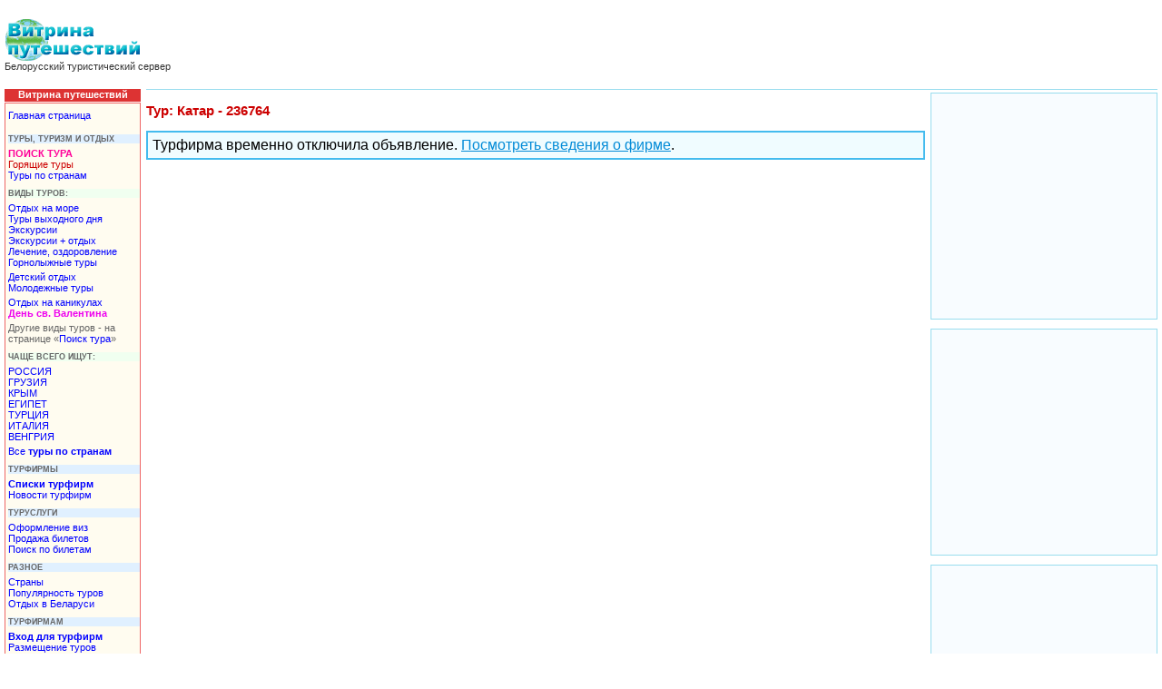

--- FILE ---
content_type: text/html; charset=UTF-8
request_url: https://aditec.ru/tur/tur-details_236764.htm
body_size: 4094
content:
<!DOCTYPE HTML PUBLIC "-//W3C//DTD HTML 4.0 Transitional//EN">
<html lang="ru"><head>
<meta http-equiv="Content-Type" content="text/html; charset=UTF-8">
<title>Тур: Катар - 236764</title>
<meta name="description" content="Тур: Катар - 236764">
<meta name="keywords" content="тур, катар, 236764, отдых, туры, горящие, путевки, дешевые, турфирма, горящий, дешевый, дешевая, горящая, путевка, турагентство, туризм, турфирмы, aditec.ru">
<meta name="referrer" content="origin-when-cross-origin">
<meta name="viewport" content="width=device-width, initial-scale=1.0">
<link rel="stylesheet" href="/dd/tp/gen-001/gen.min.css">
<link rel="stylesheet" href="/dd/tp/a-001/a.min.css">
<meta name="robots" content="noindex">
<link href="/favicon.ico" rel="icon" type="image/x-icon">
</head>
<body>
<table width=100% border="0" cellspacing="0" cellpadding="0">
<tr>
<td align="left" class="logo" valign="middle"><a target="_top" href="/tur/"><img height="47" src="/dd/tp/a-001/p/turlogo.gif" width="152" border="0" alt="Витрина путешествий: Тур: Катар - 236764"></a><br>
Белорусский туристический сервер</td>
<td width="2"><div style="height:90px;width:1px"></div></td>
<td width="600" align="right" valign="middle">
<noindex>&nbsp;</noindex></td>
</tr>
</table>
<div style="height: 3px;"></div>
<table width="100%" border="0" cellspacing="0" cellpadding="0">
<tr>
<td width="150" valign="top" class="menucolumn">
<table width='100%' border='0' cellspacing='0' cellpadding='0' class='actmenutable'>
<tr><td width='100%' align='middle' valign='top' class='actmenutitle'>
Витрина путешествий<br><IMG SRC='/p/1.gif' WIDTH='1' HEIGHT='2' BORDER='0' ALT=''></td>
</tr><tr>
<td width='100%' class='menuspaceline'><IMG SRC='/p/1.gif' WIDTH='1' HEIGHT='1' BORDER='0' ALT=''></td>
</tr><tr>
<td width='100%' class='actmenublock'><p>
<a href='/tur/' class='actmenu'>Главная страница</a><br>
<img src="/p/1.gif" width="1" height="4" border="0"><br>
<div style="font-size:7pt; font-weight:bold; background-color:#e0f0ff; margin:0 0 5px 0;">ТУРЫ, ТУРИЗМ И ОТДЫХ</div>
<a href='/tur/tur-search.htm' class='actmenu' style='color:#ff0099'><b>ПОИСК ТУРА</b></a><br>
<a href='/tur/tur-hot.htm' class='actmenu' style='color:#CC0000'>Горящие туры</a><br>
<a href='/tur/tur-all.htm' class='actmenu'>Туры по странам</a><br>
<div style="font-size:7pt; font-weight:bold; background-color:#f0fff0; margin:9px 0 5px 0;">ВИДЫ ТУРОВ:</div>
<a href='/tur/tur-sea.htm' class='actmenu'>Отдых на море</a><br>
<a href='/tur/tur-weekend.htm' class='actmenu'>Туры выходного дня</a><br>
<a href='/tur/tur-excursions.htm' class='actmenu'>Экскурсии</a><br>
<a href='/tur/tur-excursionsandrest.htm' class='actmenu'>Экскурсии + отдых</a><br>
<a href='/tur/tur-treatment.htm' class='actmenu'>Лечение, оздоровление</a><br>
<a href='/tur/tur-mountain-skiing.htm' class='actmenu'>Горнолыжные туры</a><br>
<img src="/p/1.gif" width="1" height="4" border="0"><br>
<a href='/tur/tur-children.htm' class='actmenu'>Детский отдых</a><br>
<a href='/tur/tur-youth.htm' class='actmenu'>Молодежные туры</a><br>
<img src="/p/1.gif" width="1" height="4" border="0"><br>
<a href='/tur/tur-vacation.htm' class='actmenu'>Отдых на каникулах</a><br>
<a href='/tur/tur-valentineday.htm' class='actmenu' style='color:#ee00ee'><b>День св. Валентина</b></a><br>
<img src="/p/1.gif" width="1" height="4" border="0"><br>
Другие виды туров - на странице «<a href='/tur/tur-search.htm' class='actmenu'>Поиск тура</a>»<br>
<div style="font-size:7pt; font-weight:bold; background-color:#f0fff0; margin:9px 0 5px 0;">ЧАЩЕ ВСЕГО ИЩУТ:</div>
<a href="//aditec.ru/tur/tur-all_ok2.htm">РОССИЯ</a><br>
<a href="//aditec.ru/tur/tur-all_ok102.htm">ГРУЗИЯ</a><br>
<a href="//aditec.ru/tur/tur-all_ok196.htm">КРЫМ</a><br>
<a href="//aditec.ru/tur/tur-all_ok19.htm">ЕГИПЕТ</a><br>
<a href="//aditec.ru/tur/tur-all_ok53.htm">ТУРЦИЯ</a><br>
<a href="//aditec.ru/tur/tur-all_ok25.htm">ИТАЛИЯ</a><br>
<a href="//aditec.ru/tur/tur-all_ok12.htm">ВЕНГРИЯ</a><br>
<img src="/p/1.gif" width="1" height="4" border="0"><br>
<a href='/tur/tur-all.htm' class='actmenu'>Все <b>туры по странам</b></a><br>
<div style="font-size:7pt; font-weight:bold; background-color:#e0f0ff; margin:9px 0 5px 0;">ТУРФИРМЫ</div>
<a href='/tur/tur-firms.htm' class='actmenu'><b>Списки турфирм</b></a><br>
<a href='/tur/tur-fnews.htm' class='actmenu'>Новости турфирм</a><br>
<div style="font-size:7pt; font-weight:bold; background-color:#e0f0ff; margin:9px 0 5px 0;">ТУРУСЛУГИ</div>
<a href='/tur/tur-visas.htm' class='actmenu'>Оформление виз</a><br>
<a href='/tur/tur-tickets.htm' class='actmenu'>Продажа билетов</a><br>
<a href='/tur/tur-tickets-search.htm' class='actmenu'>Поиск по билетам</a><br>
<div style="font-size:7pt; font-weight:bold; background-color:#e0f0ff; margin:9px 0 5px 0;">РАЗНОЕ</div>
<a href='https://vp.by/vp-countries.htm' class='actmenu' target='_blank' rel='noopener'>Страны</a><br>
<a href='/tur/info/search_str_rating.php' class='actmenu'>Популярность туров</a><br>
<a href='https://vp.by/vp-country_1-belarus.htm' class='actmenu' target='_blank' rel='noopener'>Отдых в Беларуси</a><br>
<div style="font-size:7pt; font-weight:bold; background-color:#e0f0ff; margin:9px 0 5px 0;">ТУРФИРМАМ</div>
<a href='/tur/tur-welcome.htm' class='actmenu'><b>Вход для турфирм</b></a><br>
<a href='/tur/r-turov.htm' class='actmenu'>Размещение туров</a><br>
<a href='/tur/reklama.htm' class='actmenu'>Размещение рекламы</a><br>
<a href='/tur/contact.htm' class='actmenu'>Написать нам</a><br>
</td>
</tr><tr>
<td width='100%' class='menuspaceline'><IMG SRC='/p/1.gif' WIDTH='1' HEIGHT='2' BORDER='0' ALT=''></td>
</tr></table>
<table width='100%' border='0' cellspacing='0' cellpadding='0' class='menutable'>
<tr><td width='100%' align='middle' valign='top' class='menutitle'>
Разделы<br><IMG SRC='/p/1.gif' WIDTH='1' HEIGHT='2' BORDER='0' ALT=''></td>
</tr><tr>
<td width='100%' class='menuspaceline'><IMG SRC='/p/1.gif' WIDTH='1' HEIGHT='1' BORDER='0' ALT=''></td>
</tr><tr>
<td width='100%' class='menublock'><p>
<a href='/' class='menu'>Главная aditec.ru</a><br><IMG SRC='/p/1.gif' WIDTH='1' HEIGHT='5' BORDER='0' ALT=''><br>
<a href='/tur/' class='menu'>Витрина путешествий</a><br>
</p></td>
</tr><tr>
<td width='100%' class='menuspaceline'><IMG SRC='/p/1.gif' WIDTH='1' HEIGHT='2' BORDER='0' ALT=''></td>
</tr></table>
<br>
</td>
<td width="6">&nbsp;</td>
<td valign="top" class="contentcolumn">
<div style="height: 1px;" class="hr"></div>
<table width="100%" border="0" cellspacing="0" cellpadding="0">
<tr>
<td valign="top" class="leftcontent">
<h1>Тур: Катар - 236764</h1>
<div class="msg_neutral">Турфирма временно отключила объявление. <a href="/tur/tur-firm_888.htm" target="_top">Посмотреть сведения о фирме</a>.</div>
</td>
<td width="6">&nbsp;</td>
<td width="250" valign="top" class="rightcontent" style="padding-top:3px;">
<table width="250" height="250" cellspacing=0 cellpadding=0 border=0 style="margin-bottom:10px;"><tr><td align="center" class="blueb" style="color:#8dcbff; background-color:#f8fcff; font-size:8pt; padding: 0px">&nbsp;</td></tr></table><table width="250" height="250" cellspacing=0 cellpadding=0 border=0 style="margin-bottom:10px;"><tr><td align="center" class="blueb" style="color:#8dcbff; background-color:#f8fcff; font-size:8pt; padding: 0px">&nbsp;</td></tr></table><table width="250" height="250" cellspacing=0 cellpadding=0 border=0 style="margin-bottom:10px;"><tr><td align="center" class="blueb" style="color:#8dcbff; background-color:#f8fcff; font-size:8pt; padding: 0px">&nbsp;</td></tr></table><table width="250" height="250" cellspacing=0 cellpadding=0 border=0 style="margin-bottom:10px;"><tr><td align="center" class="blueb" style="color:#8dcbff; background-color:#f8fcff; font-size:8pt; padding: 0px">&nbsp;</td></tr></table><table width="250" height="250" cellspacing=0 cellpadding=0 border=0 style="margin-bottom:10px;"><tr><td align="center" class="blueb" style="color:#8dcbff; background-color:#f8fcff; font-size:8pt; padding: 0px">&nbsp;</td></tr></table>
<br>
</td>
</tr>
</table>
<br>
</td>
</tr>
</table>
<div style="height: 1px;" class="hr"></div>
<div style="text-align: center;">
</div>
<div style="height: 120px;"></div>
<script src="/dd/lib/jquery/jquery-1.10.2.min.js" type="text/javascript"></script>
<script type="text/javascript">window.tpFacts={"tk":"65c07ef795ce6bf38a886d108c4f12a4","m":"UpraV1O9I6zUkrJNJE1D10fPp+p2mPbVHoy++HKQGhQdmS8EzOvBMa2XKKkN+0Fee/ML4msWg87EhIbS4B57FNtz+bhBLx4SAnSBRXuNpAYUt8bSIxTgHh+mcQWBvhLFD08AacmcNqWSxpEE79XyOcaiAg0fN5MZCXgsWl5PPVR9rT+CeW6T0lGUr0Z2mMsD0WxeGoXGn5+byJDs0iBe9w=="};</script><script src="/dd/tp/gen-001/ux-facts.min.js" type="text/javascript"></script>
<div style="text-align: center;"><noindex>
<p>&nbsp;</p><p><!-- Y.M -->
<script type="text/javascript">
(function (d, w, c) {
    (w[c] = w[c] || []).push(function() {
        try {
            w.yaCounter25495217 = new Ya.Metrika({id:25495217,
                    webvisor:true,
                    clickmap:true,
                    trackLinks:true,
                    accurateTrackBounce:true});
        } catch(e) { }
    });
    var n = d.getElementsByTagName("script")[0],
        s = d.createElement("script"),
        f = function () { n.parentNode.insertBefore(s, n); };
    s.type = "text/javascript";
    s.async = true;
    s.src = (d.location.protocol == "https:" ? "https:" : "http:") + "//mc.yandex.ru/metrika/watch.js";
    if (w.opera == "[object Opera]") {
        d.addEventListener("DOMContentLoaded", f, false);
    } else { f(); }
})(document, window, "yandex_metrika_callbacks");
</script>
<noscript><div><img src="//mc.yandex.ru/watch/25495217" style="position:absolute; left:-9999px;" alt="" /></div></noscript>
<!-- /Y.M -->
<script language="JavaScript" type="text/javascript"><!--
d=document;var a='';a+=';r='+escape(d.referrer)
js=10//--></script><script language="JavaScript1.1" type="text/javascript"><!--
a+=';j='+navigator.javaEnabled()
js=11//--></script><script language="JavaScript1.2" type="text/javascript"><!--
s=screen;a+=';s='+s.width+'*'+s.height
a+=';d='+(s.colorDepth?s.colorDepth:s.pixelDepth)
js=12//--></script><script language="JavaScript1.3" type="text/javascript"><!--
js=13//--></script><script language="JavaScript" type="text/javascript"><!--
d.write('<a href="http://top.mail.ru/jump?from=11925"'+
' target=_top><img src="//top.list.ru/counter'+
'?id=11925;t=49;js='+js+a+';rand='+Math.random()+
'" alt="Рейтинг@Mail.ru"'+' border=0 height=31 width=88/><\/a>')
if(11<js)d.write('<'+'!-- ')//--></script><noscript><a
target=_top href="http://top.mail.ru/jump?from=11925"><img
src="//top.list.ru/counter?js=na;id=11925;t=49"
border=0 height=31 width=88
alt="Рейтинг@Mail.ru"/></a></noscript><script language="JavaScript" type="text/javascript"><!--
if(11<js)d.write('--'+'>')//--></script>
<script type="text/javascript"><!--
document.write('<a href="//www.liveinternet.ru/click" '+
'target=_blank><img src="//counter.yadro.ru/hit?t44.6;r'+
escape(document.referrer)+((typeof(screen)==='undefined')?'':
';s'+screen.width+'*'+screen.height+'*'+(screen.colorDepth?
screen.colorDepth:screen.pixelDepth))+';u'+escape(document.URL)+
';'+Math.random()+
'" alt="" title="LiveInternet" '+
'border=0 width=31 height=31><\/a>')//--></script>
<script type="text/javascript">
var gaJsHost = (("https:" == document.location.protocol) ? "https://ssl." : "http://www.");
document.write(unescape("%3Cscript src='" + gaJsHost + "google-analytics.com/ga.js' type='text/javascript'%3E%3C/script%3E"));
</script>
<script type="text/javascript">
var pageTracker = _gat._getTracker("UA-406634-10");
pageTracker._trackPageview();
</script>
</p>
<p><a href="/tos.htm" style="color:#888888;">условия использования</a></p>
</noindex></div>
</body>
</html>


--- FILE ---
content_type: text/css
request_url: https://aditec.ru/dd/tp/a-001/a.min.css
body_size: 1009
content:
body{font-size:8pt;margin:5px}h1,h2,h3,h4,h5,h6{text-align:left;margin:2em 0 1em 0}h1{color:#c00;margin-top:1em}h2{color:#08b}h3{color:#058}h4{color:#604}h5{color:#093}.fnews_container,.fnews_container_undersized{background-color:#f8f8f8;border:1px solid #eee}.fnews_intro{text-align:left;font-size:9pt}@media only screen and (max-width:350px){.fnews_title,.fnews_intro,.fnews_text,.fnews_nfirm{font-size:10pt}}table.turlist{border:solid 2px #72bdfc;padding:4px;margin-bottom:20px}.turtitle{background-color:#ddf3ff;color:#038dd7;font-size:9pt}.tursummary{font-size:9pt;line-height:1.3}.turprice{background-color:#fffcf0;border:#fcc 1px solid;margin-bottom:1px}.turhotprice{color:#c00;background-color:#fffcf0;border:#fcc 1px solid}.turdetails{font-size:8pt}.tour_tf_contact{font-size:11pt;border:1px solid #fc0;padding:4px;background-color:#fffcf0}.tourpreview{font-size:10pt;border:#72bdfc 2px solid;padding:4px;margin:9px 0 0 0;border-radius:8px;text-align:left}.ticket_offer_block{border:#9ce 1px solid}.logo{color:#333;font-size:8pt}.mainmenu{color:#09c;font-size:8pt}a.mainmenu{color:#049}a.mainmenu:visited{color:#027}a.mainmenu:hover{color:#777}.menucolumn{background-color:#fffcf0;font-size:8pt}.contentcolumn{background-color:#fff;font-size:10pt}.menuspaceline{background-color:#fff}.actmenutable{border-style:hidden}.actmenutitle{color:#fff;font-size:8pt;font-weight:bold;background-color:#d33}.actmenublock{color:#666;font-size:8pt;font-weight:normal;background-color:#fffcf0;border:#e66 1px solid;padding:7px 0 7px 3px}.actmenublock a{color:#00f;text-decoration:none}.actmenublock a:visited{color:#049;text-decoration:none}.actmenublock a:hover{color:#c00;text-decoration:underline}.menutitle{color:#fff;font-size:8pt;font-weight:bold;background-color:#0bc;height:16px;margin-bottom:1px;text-align:center}.menublock{font-size:8pt;font-weight:normal;background-color:#f0fcff;border:1px solid #9de;padding:7px 0 7px 3px;margin-bottom:2px}.menublock div{margin-bottom:3px}.menublock a{color:#049;text-decoration:none}.menublock a:visited{color:#027;text-decoration:none}.menublock a:hover{color:#c00;text-decoration:underline}.advmenutable{border:#9de 1px hidden}.advmenutitle{color:#fff;font-size:8pt;font-weight:bold;background-color:#0bc}.advmenublock{color:#049;font-size:8pt;font-weight:normal;background-color:#f0fcff;border:#9de 1px solid;padding-left:3px;padding-top:4px;padding-bottom:7px}a.advmenu{color:#049;text-decoration:none}a.advmenu:visited{color:#027;text-decoration:none}a.advmenu:hover{color:#027;text-decoration:underline}.auth{color:#777;font-size:8pt;text-align:right;height:19px}.auth td{color:#777;font-size:8pt;text-align:right}.auth form{margin:0;padding:0;display:inline}.auth input{border:1px solid #bbb;width:60px}#sss{background-color:#eee}.leftcontent{font-size:10pt;text-align:justify;padding-bottom:40px}.rightcontent{font-size:8pt;text-align:left}@media screen and (max-width:820px){.leftcontent{font-size:12pt;line-height:1.5;text-align:left}.leftcontent p{line-height:1.8}}@media screen and (max-width:550px){.rightcontent{display:none}}.step{color:#c00;font-size:10pt}.err{color:#c00;font-size:12pt}.okay{color:#c05}.good{color:#0a3}.splitline{background-color:#eee}.rek_250{background:0}.advtop{width:600px;height:60px}.tablegrid{border-collapse:collapse}.tablegrid td{border:#77bbd5 solid 1px;padding:5px}

--- FILE ---
content_type: application/javascript; charset=UTF-8
request_url: https://aditec.ru/dd/tp/gen-001/ux-facts.min.js
body_size: 426
content:
(function(e,j){e(function(){var m=e("a[data-notify],span[data-notify],input[data-notify]");m.click(f);g()});var k=document.location;var b=(k.protocol==="https:"?"https:":"http:")+"//"+k.hostname+"/fct.php";var d=j.tpFacts.m?j.tpFacts.m:"";var h=j.tpFacts.tk?j.tpFacts.tk:"";var i={};function f(){var n=e(this),m;if(!e.hasData(this)){return true}m=n.data("toggle");if(m!==undefined){a(n);return true}l(n)}function l(m){var n=m.data("notify");if(n===undefined){return true}var o=n;var p={tk:h,m:d,href:k.href};e.extend(o,p);e.post(b,o,function(q){});return true}function a(p){var n=p.data("toggle");if(n!==undefined){var q=e("#"+n);var s=q.css("display")==="none";var m="btnAction",o="btnAux",r,t;if(s){r=m;t=o}else{r=o;t=m}if(p.hasClass(r)){p.removeClass(r).addClass(t)}q.slideToggle(50);if(s){l(p)}}return true}function c(){var m=e(this),o;if(!e.hasData(this)){return true}o=m.data("open");if(o!==undefined){var p=e("#"+o);if(p.css("display")==="none"){var n=m.data("opentfcontacts");if(n===undefined){return true}l(n)}p.slideToggle(50)}return true}function g(){var m={fct_name:"metrika",m:d};e.post(b,m,function(n){});return true}})(jQuery,window);